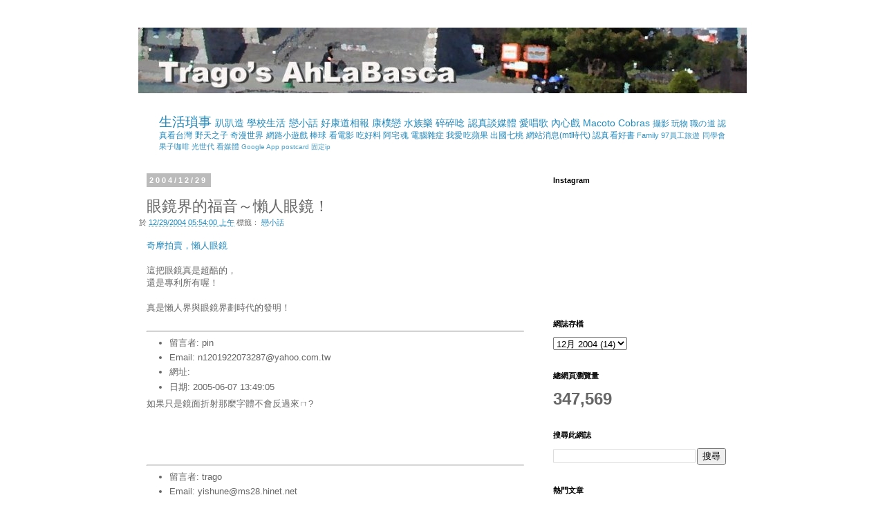

--- FILE ---
content_type: text/html; charset=UTF-8
request_url: http://www.tragochen.com/2004/12/blog-post_5063.html
body_size: 13106
content:
<!DOCTYPE html>
<html class='v2' dir='ltr' xmlns='http://www.w3.org/1999/xhtml' xmlns:b='http://www.google.com/2005/gml/b' xmlns:data='http://www.google.com/2005/gml/data' xmlns:expr='http://www.google.com/2005/gml/expr'>
<head>
<link href='https://www.blogger.com/static/v1/widgets/4128112664-css_bundle_v2.css' rel='stylesheet' type='text/css'/>
<meta content='IE=EmulateIE7' http-equiv='X-UA-Compatible'/>
<meta content='width=1100' name='viewport'/>
<meta content='text/html; charset=UTF-8' http-equiv='Content-Type'/>
<meta content='blogger' name='generator'/>
<link href='http://www.tragochen.com/favicon.ico' rel='icon' type='image/x-icon'/>
<link href='http://www.tragochen.com/2004/12/blog-post_5063.html' rel='canonical'/>
<link rel="alternate" type="application/atom+xml" title="Trago&#39;s AhLaBasca - Atom" href="http://www.tragochen.com/feeds/posts/default" />
<link rel="alternate" type="application/rss+xml" title="Trago&#39;s AhLaBasca - RSS" href="http://www.tragochen.com/feeds/posts/default?alt=rss" />
<link rel="service.post" type="application/atom+xml" title="Trago&#39;s AhLaBasca - Atom" href="https://www.blogger.com/feeds/8636382737265353924/posts/default" />

<link rel="alternate" type="application/atom+xml" title="Trago&#39;s AhLaBasca - Atom" href="http://www.tragochen.com/feeds/8938026871430584786/comments/default" />
<!--Can't find substitution for tag [blog.ieCssRetrofitLinks]-->
<meta content='http://www.tragochen.com/2004/12/blog-post_5063.html' property='og:url'/>
<meta content='眼鏡界的福音～懶人眼鏡！' property='og:title'/>
<meta content='奇摩拍賣，懶人眼鏡 這把眼鏡真是超酷的， 還是專利所有喔！ 真是懶人界與眼鏡界劃時代的發明！ 留言者: pin Email: n1201922073287@yahoo.com.tw 網址: 日期: 2005-06-07 13:49:05 如果只是鏡面折射那麼字體不會反過來ㄇ? 留...' property='og:description'/>
<title>Trago's AhLaBasca: 眼鏡界的福音&#65374;懶人眼鏡&#65281;</title>
<style id='page-skin-1' type='text/css'><!--
/*
-----------------------------------------------
Blogger Template Style
Name:     Simple
Designer: Blogger
URL:      www.blogger.com
----------------------------------------------- */
/* Content
----------------------------------------------- */
body {
font: normal normal 12px 'Trebuchet MS', Trebuchet, Verdana, sans-serif;
color: #666666;
background: #ffffff none repeat scroll top left;
padding: 0 0 0 0;
}
html body .region-inner {
min-width: 0;
max-width: 100%;
width: auto;
}
h2 {
font-size: 22px;
}
a:link {
text-decoration:none;
color: #2288bb;
}
a:visited {
text-decoration:none;
color: #888888;
}
a:hover {
text-decoration:underline;
color: #33aaff;
}
.body-fauxcolumn-outer .fauxcolumn-inner {
background: transparent none repeat scroll top left;
_background-image: none;
}
.body-fauxcolumn-outer .cap-top {
position: absolute;
z-index: 1;
height: 400px;
width: 100%;
}
.body-fauxcolumn-outer .cap-top .cap-left {
width: 100%;
background: transparent none repeat-x scroll top left;
_background-image: none;
}
.content-outer {
-moz-box-shadow: 0 0 0 rgba(0, 0, 0, .15);
-webkit-box-shadow: 0 0 0 rgba(0, 0, 0, .15);
-goog-ms-box-shadow: 0 0 0 #333333;
box-shadow: 0 0 0 rgba(0, 0, 0, .15);
margin-bottom: 1px;
}
.content-inner {
padding: 10px 40px;
}
.content-inner {
background-color: #ffffff;
}
/* Header
----------------------------------------------- */
.header-outer {
background: transparent none repeat-x scroll 0 -400px;
_background-image: none;
}
.Header h1 {
font: normal normal 40px 'Trebuchet MS',Trebuchet,Verdana,sans-serif;
color: #000000;
text-shadow: 0 0 0 rgba(0, 0, 0, .2);
}
.Header h1 a {
color: #000000;
}
.Header .description {
font-size: 18px;
color: #000000;
}
.header-inner .Header .titlewrapper {
padding: 22px 0;
}
.header-inner .Header .descriptionwrapper {
padding: 0 0;
}
/* Tabs
----------------------------------------------- */
.tabs-inner .section:first-child {
border-top: 0 solid #dddddd;
}
.tabs-inner .section:first-child ul {
margin-top: -1px;
border-top: 1px solid #dddddd;
border-left: 1px solid #dddddd;
border-right: 1px solid #dddddd;
}
.tabs-inner .widget ul {
background: transparent none repeat-x scroll 0 -800px;
_background-image: none;
border-bottom: 1px solid #dddddd;
margin-top: 0;
margin-left: -30px;
margin-right: -30px;
}
.tabs-inner .widget li a {
display: inline-block;
padding: .6em 1em;
font: normal normal 12px 'Trebuchet MS', Trebuchet, Verdana, sans-serif;
color: #000000;
border-left: 1px solid #ffffff;
border-right: 1px solid #dddddd;
}
.tabs-inner .widget li:first-child a {
border-left: none;
}
.tabs-inner .widget li.selected a, .tabs-inner .widget li a:hover {
color: #000000;
background-color: #eeeeee;
text-decoration: none;
}
/* Columns
----------------------------------------------- */
.main-outer {
border-top: 0 solid transparent;
}
.fauxcolumn-left-outer .fauxcolumn-inner {
border-right: 1px solid transparent;
}
.fauxcolumn-right-outer .fauxcolumn-inner {
border-left: 1px solid transparent;
}
/* Headings
----------------------------------------------- */
div.widget > h2,
div.widget h2.title {
margin: 0 0 1em 0;
font: normal bold 11px 'Trebuchet MS',Trebuchet,Verdana,sans-serif;
color: #000000;
}
/* Widgets
----------------------------------------------- */
.widget .zippy {
color: #999999;
text-shadow: 2px 2px 1px rgba(0, 0, 0, .1);
}
.widget .popular-posts ul {
list-style: none;
}
/* Posts
----------------------------------------------- */
h2.date-header {
font: normal bold 11px Arial, Tahoma, Helvetica, FreeSans, sans-serif;
}
.date-header span {
background-color: #bbbbbb;
color: #ffffff;
padding: 0.4em;
letter-spacing: 3px;
margin: inherit;
}
.main-inner {
padding-top: 35px;
padding-bottom: 65px;
}
.main-inner .column-center-inner {
padding: 0 0;
}
.main-inner .column-center-inner .section {
margin: 0 1em;
}
.post {
margin: 0 0 45px 0;
}
h3.post-title, .comments h4 {
font: normal normal 22px 'Trebuchet MS',Trebuchet,Verdana,sans-serif;
margin: .75em 0 0;
}
.post-body {
font-size: 110%;
line-height: 1.4;
position: relative;
}
.post-body img, .post-body .tr-caption-container, .Profile img, .Image img,
.BlogList .item-thumbnail img {
padding: 2px;
background: #ffffff;
border: 1px solid #eeeeee;
-moz-box-shadow: 1px 1px 5px rgba(0, 0, 0, .1);
-webkit-box-shadow: 1px 1px 5px rgba(0, 0, 0, .1);
box-shadow: 1px 1px 5px rgba(0, 0, 0, .1);
}
.post-body img, .post-body .tr-caption-container {
padding: 5px;
}
.post-body .tr-caption-container {
color: #666666;
}
.post-body .tr-caption-container img {
padding: 0;
background: transparent;
border: none;
-moz-box-shadow: 0 0 0 rgba(0, 0, 0, .1);
-webkit-box-shadow: 0 0 0 rgba(0, 0, 0, .1);
box-shadow: 0 0 0 rgba(0, 0, 0, .1);
}
.post-header {
margin: 0 0 1.5em;
line-height: 1.6;
font-size: 90%;
}
.post-footer {
margin: 20px -2px 0;
padding: 5px 10px;
color: #666666;
background-color: #eeeeee;
border-bottom: 1px solid #eeeeee;
line-height: 1.6;
font-size: 90%;
}
#comments .comment-author {
padding-top: 1.5em;
border-top: 1px solid transparent;
background-position: 0 1.5em;
}
#comments .comment-author:first-child {
padding-top: 0;
border-top: none;
}
.avatar-image-container {
margin: .2em 0 0;
}
#comments .avatar-image-container img {
border: 1px solid #eeeeee;
}
/* Comments
----------------------------------------------- */
.comments .comments-content .icon.blog-author {
background-repeat: no-repeat;
background-image: url([data-uri]);
}
.comments .comments-content .loadmore a {
border-top: 1px solid #999999;
border-bottom: 1px solid #999999;
}
.comments .comment-thread.inline-thread {
background-color: #eeeeee;
}
.comments .continue {
border-top: 2px solid #999999;
}
/* Accents
---------------------------------------------- */
.section-columns td.columns-cell {
border-left: 1px solid transparent;
}
.blog-pager {
background: transparent url(http://www.blogblog.com/1kt/simple/paging_dot.png) repeat-x scroll top center;
}
.blog-pager-older-link, .home-link,
.blog-pager-newer-link {
background-color: #ffffff;
padding: 5px;
}
.footer-outer {
border-top: 1px dashed #bbbbbb;
}
/* Mobile
----------------------------------------------- */
body.mobile  {
background-size: auto;
}
.mobile .body-fauxcolumn-outer {
background: transparent none repeat scroll top left;
}
.mobile .body-fauxcolumn-outer .cap-top {
background-size: 100% auto;
}
.mobile .content-outer {
-webkit-box-shadow: 0 0 3px rgba(0, 0, 0, .15);
box-shadow: 0 0 3px rgba(0, 0, 0, .15);
}
.mobile .tabs-inner .widget ul {
margin-left: 0;
margin-right: 0;
}
.mobile .post {
margin: 0;
}
.mobile .main-inner .column-center-inner .section {
margin: 0;
}
.mobile .date-header span {
padding: 0.1em 10px;
margin: 0 -10px;
}
.mobile h3.post-title {
margin: 0;
}
.mobile .blog-pager {
background: transparent none no-repeat scroll top center;
}
.mobile .footer-outer {
border-top: none;
}
.mobile .main-inner, .mobile .footer-inner {
background-color: #ffffff;
}
.mobile-index-contents {
color: #666666;
}
.mobile-link-button {
background-color: #2288bb;
}
.mobile-link-button a:link, .mobile-link-button a:visited {
color: #ffffff;
}
.mobile .tabs-inner .section:first-child {
border-top: none;
}
.mobile .tabs-inner .PageList .widget-content {
background-color: #eeeeee;
color: #000000;
border-top: 1px solid #dddddd;
border-bottom: 1px solid #dddddd;
}
.mobile .tabs-inner .PageList .widget-content .pagelist-arrow {
border-left: 1px solid #dddddd;
}

--></style>
<style id='template-skin-1' type='text/css'><!--
body {
min-width: 960px;
}
.content-outer, .content-fauxcolumn-outer, .region-inner {
min-width: 960px;
max-width: 960px;
_width: 960px;
}
.main-inner .columns {
padding-left: 0;
padding-right: 310px;
}
.main-inner .fauxcolumn-center-outer {
left: 0;
right: 310px;
/* IE6 does not respect left and right together */
_width: expression(this.parentNode.offsetWidth -
parseInt("0") -
parseInt("310px") + 'px');
}
.main-inner .fauxcolumn-left-outer {
width: 0;
}
.main-inner .fauxcolumn-right-outer {
width: 310px;
}
.main-inner .column-left-outer {
width: 0;
right: 100%;
margin-left: -0;
}
.main-inner .column-right-outer {
width: 310px;
margin-right: -310px;
}
#layout {
min-width: 0;
}
#layout .content-outer {
min-width: 0;
width: 800px;
}
#layout .region-inner {
min-width: 0;
width: auto;
}
--></style>
<script type='text/javascript'>

  var _gaq = _gaq || [];
  _gaq.push(['_setAccount', 'UA-142986-1']);
  _gaq.push(['_trackPageview']);

  (function() {
    var ga = document.createElement('script'); ga.type = 'text/javascript'; ga.async = true;
    ga.src = ('https:' == document.location.protocol ? 'https://ssl' : 'http://www') + '.google-analytics.com/ga.js';
    var s = document.getElementsByTagName('script')[0]; s.parentNode.insertBefore(ga, s);
  })();

</script>
<link href='https://www.blogger.com/dyn-css/authorization.css?targetBlogID=8636382737265353924&amp;zx=6e94efe0-9c10-40e2-88e5-0cd05f5f4a22' media='none' onload='if(media!=&#39;all&#39;)media=&#39;all&#39;' rel='stylesheet'/><noscript><link href='https://www.blogger.com/dyn-css/authorization.css?targetBlogID=8636382737265353924&amp;zx=6e94efe0-9c10-40e2-88e5-0cd05f5f4a22' rel='stylesheet'/></noscript>
<meta name='google-adsense-platform-account' content='ca-host-pub-1556223355139109'/>
<meta name='google-adsense-platform-domain' content='blogspot.com'/>

<!-- data-ad-client=ca-pub-7887969723787815 -->

</head>
<body class='loading variant-simplysimple'>
<div class='navbar no-items section' id='navbar'>
</div>
<div class='body-fauxcolumns'>
<div class='fauxcolumn-outer body-fauxcolumn-outer'>
<div class='cap-top'>
<div class='cap-left'></div>
<div class='cap-right'></div>
</div>
<div class='fauxborder-left'>
<div class='fauxborder-right'></div>
<div class='fauxcolumn-inner'>
</div>
</div>
<div class='cap-bottom'>
<div class='cap-left'></div>
<div class='cap-right'></div>
</div>
</div>
</div>
<div class='content'>
<div class='content-fauxcolumns'>
<div class='fauxcolumn-outer content-fauxcolumn-outer'>
<div class='cap-top'>
<div class='cap-left'></div>
<div class='cap-right'></div>
</div>
<div class='fauxborder-left'>
<div class='fauxborder-right'></div>
<div class='fauxcolumn-inner'>
</div>
</div>
<div class='cap-bottom'>
<div class='cap-left'></div>
<div class='cap-right'></div>
</div>
</div>
</div>
<div class='content-outer'>
<div class='content-cap-top cap-top'>
<div class='cap-left'></div>
<div class='cap-right'></div>
</div>
<div class='fauxborder-left content-fauxborder-left'>
<div class='fauxborder-right content-fauxborder-right'></div>
<div class='content-inner'>
<header>
<div class='header-outer'>
<div class='header-cap-top cap-top'>
<div class='cap-left'></div>
<div class='cap-right'></div>
</div>
<div class='fauxborder-left header-fauxborder-left'>
<div class='fauxborder-right header-fauxborder-right'></div>
<div class='region-inner header-inner'>
<div class='header section' id='header'><div class='widget Header' data-version='1' id='Header1'>
<div id='header-inner'>
<a href='http://www.tragochen.com/' style='display: block'>
<img alt='Trago&#39;s AhLaBasca' height='95px; ' id='Header1_headerimg' src='https://blogger.googleusercontent.com/img/b/R29vZ2xl/AVvXsEjgXWavANJ-GkedKA5JdU6JKhtXF2s7ic_uK9UO3Bu5j9C6g75PU2wakZA_pau0mUwo3hPemWnOzWbrxrFu3kIKRhnqt4Wt2jHwV4zH9M8-tAyXgGGDkkE_-MzMSidqJISSDgnP78YqJ6A/s1600-r/title.jpg' style='display: block' width='900px; '/>
</a>
</div>
</div></div>
</div>
</div>
<div class='header-cap-bottom cap-bottom'>
<div class='cap-left'></div>
<div class='cap-right'></div>
</div>
</div>
</header>
<div class='tabs-outer'>
<div class='tabs-cap-top cap-top'>
<div class='cap-left'></div>
<div class='cap-right'></div>
</div>
<div class='fauxborder-left tabs-fauxborder-left'>
<div class='fauxborder-right tabs-fauxborder-right'></div>
<div class='region-inner tabs-inner'>
<div class='tabs no-items section' id='crosscol'></div>
<div class='tabs section' id='crosscol-overflow'><div class='widget Label' data-version='1' id='Label1'>
<div class='widget-content cloud-label-widget-content'>
<span class='label-size label-size-5'>
<a dir='ltr' href='http://www.tragochen.com/search/label/%E7%94%9F%E6%B4%BB%E7%91%A3%E4%BA%8B'>生活瑣事</a>
</span>
<span class='label-size label-size-4'>
<a dir='ltr' href='http://www.tragochen.com/search/label/%E8%B6%B4%E8%B6%B4%E9%80%A0'>趴趴造</a>
</span>
<span class='label-size label-size-4'>
<a dir='ltr' href='http://www.tragochen.com/search/label/%E5%AD%B8%E6%A0%A1%E7%94%9F%E6%B4%BB'>學校生活</a>
</span>
<span class='label-size label-size-4'>
<a dir='ltr' href='http://www.tragochen.com/search/label/%E6%88%80%E5%B0%8F%E8%A9%B1'>戀小話</a>
</span>
<span class='label-size label-size-4'>
<a dir='ltr' href='http://www.tragochen.com/search/label/%E5%A5%BD%E5%BA%B7%E9%81%93%E7%9B%B8%E5%A0%B1'>好康道相報</a>
</span>
<span class='label-size label-size-4'>
<a dir='ltr' href='http://www.tragochen.com/search/label/%E5%BA%B7%E6%A8%B8%E6%88%80'>康樸戀</a>
</span>
<span class='label-size label-size-4'>
<a dir='ltr' href='http://www.tragochen.com/search/label/%E6%B0%B4%E6%97%8F%E6%A8%82'>水族樂</a>
</span>
<span class='label-size label-size-4'>
<a dir='ltr' href='http://www.tragochen.com/search/label/%E7%A2%8E%E7%A2%8E%E5%94%B8'>碎碎唸</a>
</span>
<span class='label-size label-size-4'>
<a dir='ltr' href='http://www.tragochen.com/search/label/%E8%AA%8D%E7%9C%9F%E8%AB%87%E5%AA%92%E9%AB%94'>認真談媒體</a>
</span>
<span class='label-size label-size-4'>
<a dir='ltr' href='http://www.tragochen.com/search/label/%E6%84%9B%E5%94%B1%E6%AD%8C'>愛唱歌</a>
</span>
<span class='label-size label-size-4'>
<a dir='ltr' href='http://www.tragochen.com/search/label/%E5%85%A7%E5%BF%83%E6%88%B2'>內心戲</a>
</span>
<span class='label-size label-size-4'>
<a dir='ltr' href='http://www.tragochen.com/search/label/Macoto%20Cobras'>Macoto Cobras</a>
</span>
<span class='label-size label-size-3'>
<a dir='ltr' href='http://www.tragochen.com/search/label/%E6%94%9D%E5%BD%B1'>攝影</a>
</span>
<span class='label-size label-size-3'>
<a dir='ltr' href='http://www.tragochen.com/search/label/%E7%8E%A9%E7%89%A9'>玩物</a>
</span>
<span class='label-size label-size-3'>
<a dir='ltr' href='http://www.tragochen.com/search/label/%E8%81%B7%E3%81%AE%E9%81%93'>職の道</a>
</span>
<span class='label-size label-size-3'>
<a dir='ltr' href='http://www.tragochen.com/search/label/%E8%AA%8D%E7%9C%9F%E7%9C%8B%E5%8F%B0%E7%81%A3'>認真看台灣</a>
</span>
<span class='label-size label-size-3'>
<a dir='ltr' href='http://www.tragochen.com/search/label/%E9%87%8E%E5%A4%A9%E4%B9%8B%E5%AD%90'>野天之子</a>
</span>
<span class='label-size label-size-3'>
<a dir='ltr' href='http://www.tragochen.com/search/label/%E5%A5%87%E6%BC%AB%E4%B8%96%E7%95%8C'>奇漫世界</a>
</span>
<span class='label-size label-size-3'>
<a dir='ltr' href='http://www.tragochen.com/search/label/%E7%B6%B2%E8%B7%AF%E5%B0%8F%E9%81%8A%E6%88%B2'>網路小遊戲</a>
</span>
<span class='label-size label-size-3'>
<a dir='ltr' href='http://www.tragochen.com/search/label/%E6%A3%92%E7%90%83'>棒球</a>
</span>
<span class='label-size label-size-3'>
<a dir='ltr' href='http://www.tragochen.com/search/label/%E7%9C%8B%E9%9B%BB%E5%BD%B1'>看電影</a>
</span>
<span class='label-size label-size-3'>
<a dir='ltr' href='http://www.tragochen.com/search/label/%E5%90%83%E5%A5%BD%E6%96%99'>吃好料</a>
</span>
<span class='label-size label-size-3'>
<a dir='ltr' href='http://www.tragochen.com/search/label/%E9%98%BF%E5%AE%85%E9%AD%82'>阿宅魂</a>
</span>
<span class='label-size label-size-3'>
<a dir='ltr' href='http://www.tragochen.com/search/label/%E9%9B%BB%E8%85%A6%E9%9B%9C%E7%97%87'>電腦雜症</a>
</span>
<span class='label-size label-size-3'>
<a dir='ltr' href='http://www.tragochen.com/search/label/%E6%88%91%E6%84%9B%E5%90%83%E8%98%8B%E6%9E%9C'>我愛吃蘋果</a>
</span>
<span class='label-size label-size-3'>
<a dir='ltr' href='http://www.tragochen.com/search/label/%E5%87%BA%E5%9C%8B%E4%B8%83%E6%A1%83'>出國七桃</a>
</span>
<span class='label-size label-size-3'>
<a dir='ltr' href='http://www.tragochen.com/search/label/%E7%B6%B2%E7%AB%99%E6%B6%88%E6%81%AF%28mt%E6%99%82%E4%BB%A3%29'>網站消息(mt時代)</a>
</span>
<span class='label-size label-size-3'>
<a dir='ltr' href='http://www.tragochen.com/search/label/%E8%AA%8D%E7%9C%9F%E7%9C%8B%E5%A5%BD%E6%9B%B8'>認真看好書</a>
</span>
<span class='label-size label-size-2'>
<a dir='ltr' href='http://www.tragochen.com/search/label/Family'>Family</a>
</span>
<span class='label-size label-size-2'>
<a dir='ltr' href='http://www.tragochen.com/search/label/97%E5%93%A1%E5%B7%A5%E6%97%85%E9%81%8A'>97員工旅遊</a>
</span>
<span class='label-size label-size-2'>
<a dir='ltr' href='http://www.tragochen.com/search/label/%E5%90%8C%E5%AD%B8%E6%9C%83'>同學會</a>
</span>
<span class='label-size label-size-2'>
<a dir='ltr' href='http://www.tragochen.com/search/label/%E6%9E%9C%E5%AD%90%E5%92%96%E5%95%A1'>果子咖啡</a>
</span>
<span class='label-size label-size-2'>
<a dir='ltr' href='http://www.tragochen.com/search/label/%E5%85%89%E4%B8%96%E4%BB%A3'>光世代</a>
</span>
<span class='label-size label-size-2'>
<a dir='ltr' href='http://www.tragochen.com/search/label/%E7%9C%8B%E5%AA%92%E9%AB%94'>看媒體</a>
</span>
<span class='label-size label-size-1'>
<a dir='ltr' href='http://www.tragochen.com/search/label/Google%20App'>Google App</a>
</span>
<span class='label-size label-size-1'>
<a dir='ltr' href='http://www.tragochen.com/search/label/postcard'>postcard</a>
</span>
<span class='label-size label-size-1'>
<a dir='ltr' href='http://www.tragochen.com/search/label/%E5%9B%BA%E5%AE%9Aip'>固定ip</a>
</span>
<div class='clear'></div>
</div>
</div></div>
</div>
</div>
<div class='tabs-cap-bottom cap-bottom'>
<div class='cap-left'></div>
<div class='cap-right'></div>
</div>
</div>
<div class='main-outer'>
<div class='main-cap-top cap-top'>
<div class='cap-left'></div>
<div class='cap-right'></div>
</div>
<div class='fauxborder-left main-fauxborder-left'>
<div class='fauxborder-right main-fauxborder-right'></div>
<div class='region-inner main-inner'>
<div class='columns fauxcolumns'>
<div class='fauxcolumn-outer fauxcolumn-center-outer'>
<div class='cap-top'>
<div class='cap-left'></div>
<div class='cap-right'></div>
</div>
<div class='fauxborder-left'>
<div class='fauxborder-right'></div>
<div class='fauxcolumn-inner'>
</div>
</div>
<div class='cap-bottom'>
<div class='cap-left'></div>
<div class='cap-right'></div>
</div>
</div>
<div class='fauxcolumn-outer fauxcolumn-left-outer'>
<div class='cap-top'>
<div class='cap-left'></div>
<div class='cap-right'></div>
</div>
<div class='fauxborder-left'>
<div class='fauxborder-right'></div>
<div class='fauxcolumn-inner'>
</div>
</div>
<div class='cap-bottom'>
<div class='cap-left'></div>
<div class='cap-right'></div>
</div>
</div>
<div class='fauxcolumn-outer fauxcolumn-right-outer'>
<div class='cap-top'>
<div class='cap-left'></div>
<div class='cap-right'></div>
</div>
<div class='fauxborder-left'>
<div class='fauxborder-right'></div>
<div class='fauxcolumn-inner'>
</div>
</div>
<div class='cap-bottom'>
<div class='cap-left'></div>
<div class='cap-right'></div>
</div>
</div>
<!-- corrects IE6 width calculation -->
<div class='columns-inner'>
<div class='column-center-outer'>
<div class='column-center-inner'>
<div class='main section' id='main'><div class='widget Blog' data-version='1' id='Blog1'>
<div class='blog-posts hfeed'>

          <div class="date-outer">
        
<h2 class='date-header'><span>2004/12/29</span></h2>

          <div class="date-posts">
        
<div class='post-outer'>
<div class='post hentry' itemscope='itemscope' itemtype='http://schema.org/BlogPosting'>
<a name='8938026871430584786'></a>
<h3 class='post-title entry-title' itemprop='name'>
眼鏡界的福音&#65374;懶人眼鏡&#65281;
</h3>
<div class='post-header'>
<div class='post-header-line-1'><span class='post-timestamp'>
於
<a class='timestamp-link' href='http://www.tragochen.com/2004/12/blog-post_5063.html' itemprop='url' rel='bookmark' title='permanent link'><abbr class='published' itemprop='datePublished' title='2004-12-29T05:54:00+08:00'>12/29/2004 05:54:00 上午</abbr></a>
</span>
<span class='post-labels'>
標籤&#65306;
<a href='http://www.tragochen.com/search/label/%E6%88%80%E5%B0%8F%E8%A9%B1' rel='tag'>戀小話</a>
</span>
</div>
</div>
<div class='post-body entry-content' id='post-body-8938026871430584786' itemprop='articleBody'>
<a href="http://tw.page.bid.yahoo.com/tw/auction/1132750450">奇摩拍賣&#65292;懶人眼鏡</a><br /><br />這把眼鏡真是超酷的&#65292;<br />還是專利所有喔&#65281;<br /><br />真是懶人界與眼鏡界劃時代的發明&#65281;<br /><br /><hr/><ul><li>留言者: pin</li><li>Email: n1201922073287@yahoo.com.tw</li><li>網址: </li><li>日期: 2005-06-07 13:49:05</li></ul>如果只是鏡面折射那麼字體不會反過來ㄇ?<br /><br><br><br><br><hr/><ul><li>留言者: trago</li><li>Email: yishune@ms28.hinet.net</li><li>網址: </li><li>日期: 2005-06-08 00:34:38</li></ul>這麼專業的光學問題嗎&#65311;<br />本著實事求是的精神&#65292;<br />我實際的拿了一面鏡子模仿了一次&#65292;<br />發現.....整個世界都是反的?<br />不過我也沒標這隻眼鏡下來看過&#65292;<br />也不知道它是不是會有什麼神奇的內部構造&#65292;<br />可以解決這個問題&#65292;所以&#65292;我也無法回答啊?<br /><br><br><br><br><hr/><ul><li>留言者: 陳小姐</li><li>Email: hungfu.wang@msa.hinet.net</li><li>網址: </li><li>日期: 2005-10-03 12:01:46</li></ul>你好,我是賣家,不會反過來,是採用兩次折射的原理&#65292;所以看到的東西是一樣的<br /><br><br><br><br><hr/><ul><li>留言者: 陳小姐</li><li>Email: hungfu.wang@msa.hinet.net</li><li>網址: http://www.hung-fu.com.tw</li><li>日期: 2005-10-03 12:04:15</li></ul>是採用兩次折射的原理&#65292;感覺上距離會增加一倍&#65292;但影像會比肉眼看更清晰更立體<br /><br><br><br><br><hr/><ul><li>留言者: trago</li><li>Email: yishune@ms28.hinet.net</li><li>網址: </li><li>日期: 2005-10-03 23:42:01</li></ul>喔喔?感謝你的解說&#65292;那再請問一下&#65292;廣告上的那個示範的模特兒是你嗎&#65311;XD<br />
<div style='clear: both;'></div>
</div>
<div class='post-footer'>
<div class='post-footer-line post-footer-line-1'><div class='post-share-buttons goog-inline-block'>
<a class='goog-inline-block share-button sb-email' href='https://www.blogger.com/share-post.g?blogID=8636382737265353924&postID=8938026871430584786&target=email' target='_blank' title='以電子郵件傳送這篇文章'><span class='share-button-link-text'>以電子郵件傳送這篇文章</span></a><a class='goog-inline-block share-button sb-blog' href='https://www.blogger.com/share-post.g?blogID=8636382737265353924&postID=8938026871430584786&target=blog' onclick='window.open(this.href, "_blank", "height=270,width=475"); return false;' target='_blank' title='BlogThis！'><span class='share-button-link-text'>BlogThis&#65281;</span></a><a class='goog-inline-block share-button sb-twitter' href='https://www.blogger.com/share-post.g?blogID=8636382737265353924&postID=8938026871430584786&target=twitter' target='_blank' title='分享至 X'><span class='share-button-link-text'>分享至 X</span></a><a class='goog-inline-block share-button sb-facebook' href='https://www.blogger.com/share-post.g?blogID=8636382737265353924&postID=8938026871430584786&target=facebook' onclick='window.open(this.href, "_blank", "height=430,width=640"); return false;' target='_blank' title='分享至 Facebook'><span class='share-button-link-text'>分享至 Facebook</span></a><a class='goog-inline-block share-button sb-pinterest' href='https://www.blogger.com/share-post.g?blogID=8636382737265353924&postID=8938026871430584786&target=pinterest' target='_blank' title='分享到 Pinterest'><span class='share-button-link-text'>分享到 Pinterest</span></a>
</div>
<span class='post-comment-link'>
</span>
<span class='post-icons'>
<span class='item-control blog-admin pid-1666419987'>
<a href='https://www.blogger.com/post-edit.g?blogID=8636382737265353924&postID=8938026871430584786&from=pencil' title='編輯文章'>
<img alt='' class='icon-action' height='18' src='https://resources.blogblog.com/img/icon18_edit_allbkg.gif' width='18'/>
</a>
</span>
</span>
<span class='post-backlinks post-comment-link'>
</span>
</div>
<div class='post-footer-line post-footer-line-2'></div>
<div class='post-footer-line post-footer-line-3'></div>
</div>
</div>
<div class='comments' id='comments'>
<a name='comments'></a>
<h4>沒有留言:</h4>
<div id='Blog1_comments-block-wrapper'>
<dl class='avatar-comment-indent' id='comments-block'>
</dl>
</div>
<p class='comment-footer'>
<div class='comment-form'>
<a name='comment-form'></a>
<h4 id='comment-post-message'>張貼留言</h4>
<p>說說話唄</p>
<a href='https://www.blogger.com/comment/frame/8636382737265353924?po=8938026871430584786&hl=zh-TW&saa=85391&origin=http://www.tragochen.com' id='comment-editor-src'></a>
<iframe allowtransparency='true' class='blogger-iframe-colorize blogger-comment-from-post' frameborder='0' height='410px' id='comment-editor' name='comment-editor' src='' width='100%'></iframe>
<script src='https://www.blogger.com/static/v1/jsbin/1345082660-comment_from_post_iframe.js' type='text/javascript'></script>
<script type='text/javascript'>
      BLOG_CMT_createIframe('https://www.blogger.com/rpc_relay.html');
    </script>
</div>
</p>
</div>
</div>

        </div></div>
      
</div>
<div class='blog-pager' id='blog-pager'>
<span id='blog-pager-newer-link'>
<a class='blog-pager-newer-link' href='http://www.tragochen.com/2005/01/blog-post_9291.html' id='Blog1_blog-pager-newer-link' title='較新的文章'>較新的文章</a>
</span>
<span id='blog-pager-older-link'>
<a class='blog-pager-older-link' href='http://www.tragochen.com/2004/12/blog-post_5246.html' id='Blog1_blog-pager-older-link' title='較舊的文章'>較舊的文章</a>
</span>
<a class='home-link' href='http://www.tragochen.com/'>首頁</a>
</div>
<div class='clear'></div>
<div class='post-feeds'>
<div class='feed-links'>
訂閱&#65306;
<a class='feed-link' href='http://www.tragochen.com/feeds/8938026871430584786/comments/default' target='_blank' type='application/atom+xml'>張貼留言 (Atom)</a>
</div>
</div>
</div></div>
</div>
</div>
<div class='column-left-outer'>
<div class='column-left-inner'>
<aside>
</aside>
</div>
</div>
<div class='column-right-outer'>
<div class='column-right-inner'>
<aside>
<div class='sidebar section' id='sidebar-right-1'><div class='widget HTML' data-version='1' id='HTML1'>
<h2 class='title'>Instagram</h2>
<div class='widget-content'>
<!-- LightWidget WIDGET --><script src="//lightwidget.com/widgets/lightwidget.js"></script><iframe src="//lightwidget.com/widgets/ccdcead9537a5ea8a69c7bf5e6c98cec.html" scrolling="no" allowtransparency="true" class="lightwidget-widget" style="width: 100%; border: 0; overflow: hidden;"></iframe>
</div>
<div class='clear'></div>
</div><div class='widget BlogArchive' data-version='1' id='BlogArchive1'>
<h2>網誌存檔</h2>
<div class='widget-content'>
<div id='ArchiveList'>
<div id='BlogArchive1_ArchiveList'>
<select id='BlogArchive1_ArchiveMenu'>
<option value=''>網誌存檔</option>
<option value='http://www.tragochen.com/2017/05/'>5月 2017 (1)</option>
<option value='http://www.tragochen.com/2016/03/'>3月 2016 (1)</option>
<option value='http://www.tragochen.com/2012/07/'>7月 2012 (1)</option>
<option value='http://www.tragochen.com/2012/04/'>4月 2012 (3)</option>
<option value='http://www.tragochen.com/2012/03/'>3月 2012 (3)</option>
<option value='http://www.tragochen.com/2012/01/'>1月 2012 (1)</option>
<option value='http://www.tragochen.com/2011/12/'>12月 2011 (2)</option>
<option value='http://www.tragochen.com/2011/10/'>10月 2011 (1)</option>
<option value='http://www.tragochen.com/2011/08/'>8月 2011 (2)</option>
<option value='http://www.tragochen.com/2011/05/'>5月 2011 (2)</option>
<option value='http://www.tragochen.com/2011/04/'>4月 2011 (1)</option>
<option value='http://www.tragochen.com/2011/03/'>3月 2011 (2)</option>
<option value='http://www.tragochen.com/2011/01/'>1月 2011 (1)</option>
<option value='http://www.tragochen.com/2010/11/'>11月 2010 (1)</option>
<option value='http://www.tragochen.com/2010/10/'>10月 2010 (1)</option>
<option value='http://www.tragochen.com/2010/09/'>9月 2010 (1)</option>
<option value='http://www.tragochen.com/2010/07/'>7月 2010 (1)</option>
<option value='http://www.tragochen.com/2010/06/'>6月 2010 (2)</option>
<option value='http://www.tragochen.com/2010/04/'>4月 2010 (2)</option>
<option value='http://www.tragochen.com/2010/03/'>3月 2010 (1)</option>
<option value='http://www.tragochen.com/2010/02/'>2月 2010 (2)</option>
<option value='http://www.tragochen.com/2010/01/'>1月 2010 (15)</option>
<option value='http://www.tragochen.com/2009/12/'>12月 2009 (6)</option>
<option value='http://www.tragochen.com/2009/11/'>11月 2009 (1)</option>
<option value='http://www.tragochen.com/2009/10/'>10月 2009 (1)</option>
<option value='http://www.tragochen.com/2009/09/'>9月 2009 (2)</option>
<option value='http://www.tragochen.com/2009/08/'>8月 2009 (4)</option>
<option value='http://www.tragochen.com/2009/07/'>7月 2009 (7)</option>
<option value='http://www.tragochen.com/2009/06/'>6月 2009 (1)</option>
<option value='http://www.tragochen.com/2009/05/'>5月 2009 (1)</option>
<option value='http://www.tragochen.com/2009/04/'>4月 2009 (4)</option>
<option value='http://www.tragochen.com/2009/03/'>3月 2009 (3)</option>
<option value='http://www.tragochen.com/2009/02/'>2月 2009 (11)</option>
<option value='http://www.tragochen.com/2009/01/'>1月 2009 (6)</option>
<option value='http://www.tragochen.com/2008/12/'>12月 2008 (2)</option>
<option value='http://www.tragochen.com/2008/11/'>11月 2008 (4)</option>
<option value='http://www.tragochen.com/2008/10/'>10月 2008 (8)</option>
<option value='http://www.tragochen.com/2008/09/'>9月 2008 (5)</option>
<option value='http://www.tragochen.com/2008/08/'>8月 2008 (13)</option>
<option value='http://www.tragochen.com/2008/07/'>7月 2008 (13)</option>
<option value='http://www.tragochen.com/2008/06/'>6月 2008 (2)</option>
<option value='http://www.tragochen.com/2008/05/'>5月 2008 (6)</option>
<option value='http://www.tragochen.com/2008/04/'>4月 2008 (7)</option>
<option value='http://www.tragochen.com/2008/03/'>3月 2008 (10)</option>
<option value='http://www.tragochen.com/2008/02/'>2月 2008 (4)</option>
<option value='http://www.tragochen.com/2008/01/'>1月 2008 (8)</option>
<option value='http://www.tragochen.com/2007/12/'>12月 2007 (8)</option>
<option value='http://www.tragochen.com/2007/11/'>11月 2007 (13)</option>
<option value='http://www.tragochen.com/2007/10/'>10月 2007 (10)</option>
<option value='http://www.tragochen.com/2007/03/'>3月 2007 (1)</option>
<option value='http://www.tragochen.com/2007/02/'>2月 2007 (1)</option>
<option value='http://www.tragochen.com/2007/01/'>1月 2007 (2)</option>
<option value='http://www.tragochen.com/2006/10/'>10月 2006 (3)</option>
<option value='http://www.tragochen.com/2006/09/'>9月 2006 (2)</option>
<option value='http://www.tragochen.com/2006/08/'>8月 2006 (9)</option>
<option value='http://www.tragochen.com/2006/07/'>7月 2006 (7)</option>
<option value='http://www.tragochen.com/2006/06/'>6月 2006 (7)</option>
<option value='http://www.tragochen.com/2006/05/'>5月 2006 (8)</option>
<option value='http://www.tragochen.com/2006/04/'>4月 2006 (10)</option>
<option value='http://www.tragochen.com/2006/03/'>3月 2006 (9)</option>
<option value='http://www.tragochen.com/2006/02/'>2月 2006 (10)</option>
<option value='http://www.tragochen.com/2006/01/'>1月 2006 (5)</option>
<option value='http://www.tragochen.com/2005/12/'>12月 2005 (17)</option>
<option value='http://www.tragochen.com/2005/11/'>11月 2005 (9)</option>
<option value='http://www.tragochen.com/2005/10/'>10月 2005 (17)</option>
<option value='http://www.tragochen.com/2005/09/'>9月 2005 (12)</option>
<option value='http://www.tragochen.com/2005/08/'>8月 2005 (12)</option>
<option value='http://www.tragochen.com/2005/07/'>7月 2005 (11)</option>
<option value='http://www.tragochen.com/2005/06/'>6月 2005 (15)</option>
<option value='http://www.tragochen.com/2005/05/'>5月 2005 (32)</option>
<option value='http://www.tragochen.com/2005/04/'>4月 2005 (36)</option>
<option value='http://www.tragochen.com/2005/03/'>3月 2005 (11)</option>
<option value='http://www.tragochen.com/2005/02/'>2月 2005 (2)</option>
<option value='http://www.tragochen.com/2005/01/'>1月 2005 (14)</option>
<option value='http://www.tragochen.com/2004/12/'>12月 2004 (14)</option>
<option value='http://www.tragochen.com/2004/11/'>11月 2004 (4)</option>
</select>
</div>
</div>
<div class='clear'></div>
</div>
</div><div class='widget Stats' data-version='1' id='Stats1'>
<h2>總網頁瀏覽量</h2>
<div class='widget-content'>
<div id='Stats1_content' style='display: none;'>
<span class='counter-wrapper text-counter-wrapper' id='Stats1_totalCount'>
</span>
<div class='clear'></div>
</div>
</div>
</div><div class='widget BlogSearch' data-version='1' id='BlogSearch1'>
<h2 class='title'>搜尋此網誌</h2>
<div class='widget-content'>
<div id='BlogSearch1_form'>
<form action='http://www.tragochen.com/search' class='gsc-search-box' target='_top'>
<table cellpadding='0' cellspacing='0' class='gsc-search-box'>
<tbody>
<tr>
<td class='gsc-input'>
<input autocomplete='off' class='gsc-input' name='q' size='10' title='search' type='text' value=''/>
</td>
<td class='gsc-search-button'>
<input class='gsc-search-button' title='search' type='submit' value='搜尋'/>
</td>
</tr>
</tbody>
</table>
</form>
</div>
</div>
<div class='clear'></div>
</div><div class='widget PopularPosts' data-version='1' id='PopularPosts1'>
<h2>熱門文章</h2>
<div class='widget-content popular-posts'>
<ul>
<li>
<div class='item-content'>
<div class='item-thumbnail'>
<a href='http://www.tragochen.com/2009/11/blog-post.html' target='_blank'>
<img alt='' border='0' src='https://lh3.googleusercontent.com/blogger_img_proxy/AEn0k_tZ5xC2aLeF4NLXxjvK6LmBbEoMGLPqQagHV-yU1VXzkG4d9ElqMl-cp4oeD39h7lZhKo_9qyaDg_6f4JrufA3mjh1uzNCsScL3mUz2bio2TnXGwAV_-3SsGjBGMtHLx8w=w72-h72-p-k-no-nu'/>
</a>
</div>
<div class='item-title'><a href='http://www.tragochen.com/2009/11/blog-post.html'>賽德克巴萊的預售票得手</a></div>
<div class='item-snippet'>  身為賽德克巴萊的長期支持者&#65292;一聽到預售票預售中的消息&#65292;不囉嗦的馬上就去博客來訂了一份&#65292;然後過了幾天它就來了...     開鏡紀念套票有沒有&#65374;喬了那麼久&#65292;撐了那麼久&#65292;終於開鏡了耶&#65281;我也期待很久了&#65281;     其實整個就是一個小本子&#65292;在書皮的後面就是預售票&#65292;前後都有&#65292;共有兩份&#65292;可...</div>
</div>
<div style='clear: both;'></div>
</li>
<li>
<div class='item-content'>
<div class='item-thumbnail'>
<a href='http://www.tragochen.com/2012/04/blog-post_24.html' target='_blank'>
<img alt='' border='0' src='https://blogger.googleusercontent.com/img/b/R29vZ2xl/AVvXsEirJVIZ01wXsiNBKHwT7xD2YfPMsHuxoXgdn7An-SHV-AKr7PrUZ3do1BBHRrwuBeo5k1buOMjocVy4nFwblRR0qneKsTvLRRFvo8-Y6I1OSdy69N9WzBmlehg3lDyy0BKUXErDWg2dJLE/w72-h72-p-k-no-nu/%E6%89%BE%E5%AD%97%E5%9E%8B%E5%90%8D%E7%A8%B1.png'/>
</a>
</div>
<div class='item-title'><a href='http://www.tragochen.com/2012/04/blog-post_24.html'>如何找到字型的正確名稱</a></div>
<div class='item-snippet'>因為Keynote匯入iPad之後&#65292;遺失很多字型&#65292;  簡報看起來醜不溜丟的&#65292;  想把字型加入iPad裡&#65292;所以找了很多網站資料&#65292;  最後發現一個問題&#65292;就是字型的正確名稱怎麼找&#65311;  因為當字型要丟進iPad裡給iPad認識的時候&#65292;  必須要在 CGFontCache.plist裡填寫...</div>
</div>
<div style='clear: both;'></div>
</li>
<li>
<div class='item-content'>
<div class='item-title'><a href='http://www.tragochen.com/2009/12/blog-post.html'>人生第一次的自製明信片</a></div>
<div class='item-snippet'>有點兒久沒有更新了&#65292;這個部落格會不會就此荒草漫野呢&#65311;   基本上...最近真的沒有什麼梗&#65292;所以決定來介紹一下&#65292;  第一次我在 VOW 上面做的明信片&#65292;  不過其實也沒什麼大不了的&#65292;只是把一堆覺得還可以的照片上傳&#65292;  然後再付錢請VOW把它做成明信片而已&#65292;  但是很吊詭的是&#65292;我竟然...</div>
</div>
<div style='clear: both;'></div>
</li>
</ul>
<div class='clear'></div>
</div>
</div></div>
<table border='0' cellpadding='0' cellspacing='0' class='section-columns columns-2'>
<tbody>
<tr>
<td class='first columns-cell'>
<div class='sidebar no-items section' id='sidebar-right-2-1'></div>
</td>
<td class='columns-cell'>
<div class='sidebar no-items section' id='sidebar-right-2-2'></div>
</td>
</tr>
</tbody>
</table>
<div class='sidebar no-items section' id='sidebar-right-3'></div>
</aside>
</div>
</div>
</div>
<div style='clear: both'></div>
<!-- columns -->
</div>
<!-- main -->
</div>
</div>
<div class='main-cap-bottom cap-bottom'>
<div class='cap-left'></div>
<div class='cap-right'></div>
</div>
</div>
<footer>
<div class='footer-outer'>
<div class='footer-cap-top cap-top'>
<div class='cap-left'></div>
<div class='cap-right'></div>
</div>
<div class='fauxborder-left footer-fauxborder-left'>
<div class='fauxborder-right footer-fauxborder-right'></div>
<div class='region-inner footer-inner'>
<div class='foot no-items section' id='footer-1'></div>
<table border='0' cellpadding='0' cellspacing='0' class='section-columns columns-2'>
<tbody>
<tr>
<td class='first columns-cell'>
<div class='foot no-items section' id='footer-2-1'></div>
</td>
<td class='columns-cell'>
<div class='foot no-items section' id='footer-2-2'></div>
</td>
</tr>
</tbody>
</table>
<!-- outside of the include in order to lock Attribution widget -->
<div class='foot section' id='footer-3'><div class='widget Attribution' data-version='1' id='Attribution1'>
<div class='widget-content' style='text-align: center;'>
簡單主題. 技術提供&#65306;<a href='https://www.blogger.com' target='_blank'>Blogger</a>.
</div>
<div class='clear'></div>
</div></div>
</div>
</div>
<div class='footer-cap-bottom cap-bottom'>
<div class='cap-left'></div>
<div class='cap-right'></div>
</div>
</div>
</footer>
<!-- content -->
</div>
</div>
<div class='content-cap-bottom cap-bottom'>
<div class='cap-left'></div>
<div class='cap-right'></div>
</div>
</div>
</div>
<script type='text/javascript'>
    window.setTimeout(function() {
        document.body.className = document.body.className.replace('loading', '');
      }, 10);
  </script>
<script type='text/javascript'>
        (function(i,s,o,g,r,a,m){i['GoogleAnalyticsObject']=r;i[r]=i[r]||function(){
        (i[r].q=i[r].q||[]).push(arguments)},i[r].l=1*new Date();a=s.createElement(o),
        m=s.getElementsByTagName(o)[0];a.async=1;a.src=g;m.parentNode.insertBefore(a,m)
        })(window,document,'script','https://www.google-analytics.com/analytics.js','ga');
        ga('create', 'UA-12324280-1', 'auto', 'blogger');
        ga('blogger.send', 'pageview');
      </script>

<script type="text/javascript" src="https://www.blogger.com/static/v1/widgets/1581542668-widgets.js"></script>
<script type='text/javascript'>
window['__wavt'] = 'AOuZoY4VO8NutBwyPYyPnlp7rcMiPMIjVQ:1765835738703';_WidgetManager._Init('//www.blogger.com/rearrange?blogID\x3d8636382737265353924','//www.tragochen.com/2004/12/blog-post_5063.html','8636382737265353924');
_WidgetManager._SetDataContext([{'name': 'blog', 'data': {'blogId': '8636382737265353924', 'title': 'Trago\x27s AhLaBasca', 'url': 'http://www.tragochen.com/2004/12/blog-post_5063.html', 'canonicalUrl': 'http://www.tragochen.com/2004/12/blog-post_5063.html', 'homepageUrl': 'http://www.tragochen.com/', 'searchUrl': 'http://www.tragochen.com/search', 'canonicalHomepageUrl': 'http://www.tragochen.com/', 'blogspotFaviconUrl': 'http://www.tragochen.com/favicon.ico', 'bloggerUrl': 'https://www.blogger.com', 'hasCustomDomain': true, 'httpsEnabled': false, 'enabledCommentProfileImages': true, 'gPlusViewType': 'FILTERED_POSTMOD', 'adultContent': false, 'analyticsAccountNumber': 'UA-12324280-1', 'encoding': 'UTF-8', 'locale': 'zh-TW', 'localeUnderscoreDelimited': 'zh_tw', 'languageDirection': 'ltr', 'isPrivate': false, 'isMobile': false, 'isMobileRequest': false, 'mobileClass': '', 'isPrivateBlog': false, 'isDynamicViewsAvailable': true, 'feedLinks': '\x3clink rel\x3d\x22alternate\x22 type\x3d\x22application/atom+xml\x22 title\x3d\x22Trago\x26#39;s AhLaBasca - Atom\x22 href\x3d\x22http://www.tragochen.com/feeds/posts/default\x22 /\x3e\n\x3clink rel\x3d\x22alternate\x22 type\x3d\x22application/rss+xml\x22 title\x3d\x22Trago\x26#39;s AhLaBasca - RSS\x22 href\x3d\x22http://www.tragochen.com/feeds/posts/default?alt\x3drss\x22 /\x3e\n\x3clink rel\x3d\x22service.post\x22 type\x3d\x22application/atom+xml\x22 title\x3d\x22Trago\x26#39;s AhLaBasca - Atom\x22 href\x3d\x22https://www.blogger.com/feeds/8636382737265353924/posts/default\x22 /\x3e\n\n\x3clink rel\x3d\x22alternate\x22 type\x3d\x22application/atom+xml\x22 title\x3d\x22Trago\x26#39;s AhLaBasca - Atom\x22 href\x3d\x22http://www.tragochen.com/feeds/8938026871430584786/comments/default\x22 /\x3e\n', 'meTag': '', 'adsenseClientId': 'ca-pub-7887969723787815', 'adsenseHostId': 'ca-host-pub-1556223355139109', 'adsenseHasAds': true, 'adsenseAutoAds': false, 'boqCommentIframeForm': true, 'loginRedirectParam': '', 'isGoogleEverywhereLinkTooltipEnabled': true, 'view': '', 'dynamicViewsCommentsSrc': '//www.blogblog.com/dynamicviews/4224c15c4e7c9321/js/comments.js', 'dynamicViewsScriptSrc': '//www.blogblog.com/dynamicviews/ce4a0ba1ae8a0475', 'plusOneApiSrc': 'https://apis.google.com/js/platform.js', 'disableGComments': true, 'interstitialAccepted': false, 'sharing': {'platforms': [{'name': '\u53d6\u5f97\u9023\u7d50', 'key': 'link', 'shareMessage': '\u53d6\u5f97\u9023\u7d50', 'target': ''}, {'name': 'Facebook', 'key': 'facebook', 'shareMessage': '\u5206\u4eab\u5230 Facebook', 'target': 'facebook'}, {'name': 'BlogThis\uff01', 'key': 'blogThis', 'shareMessage': 'BlogThis\uff01', 'target': 'blog'}, {'name': 'X', 'key': 'twitter', 'shareMessage': '\u5206\u4eab\u5230 X', 'target': 'twitter'}, {'name': 'Pinterest', 'key': 'pinterest', 'shareMessage': '\u5206\u4eab\u5230 Pinterest', 'target': 'pinterest'}, {'name': '\u4ee5\u96fb\u5b50\u90f5\u4ef6\u50b3\u9001', 'key': 'email', 'shareMessage': '\u4ee5\u96fb\u5b50\u90f5\u4ef6\u50b3\u9001', 'target': 'email'}], 'disableGooglePlus': true, 'googlePlusShareButtonWidth': 0, 'googlePlusBootstrap': '\x3cscript type\x3d\x22text/javascript\x22\x3ewindow.___gcfg \x3d {\x27lang\x27: \x27zh_TW\x27};\x3c/script\x3e'}, 'hasCustomJumpLinkMessage': false, 'jumpLinkMessage': '\u95b1\u8b80\u5b8c\u6574\u5167\u5bb9', 'pageType': 'item', 'postId': '8938026871430584786', 'pageName': '\u773c\u93e1\u754c\u7684\u798f\u97f3\uff5e\u61f6\u4eba\u773c\u93e1\uff01', 'pageTitle': 'Trago\x27s AhLaBasca: \u773c\u93e1\u754c\u7684\u798f\u97f3\uff5e\u61f6\u4eba\u773c\u93e1\uff01'}}, {'name': 'features', 'data': {}}, {'name': 'messages', 'data': {'edit': '\u7de8\u8f2f', 'linkCopiedToClipboard': '\u5df2\u5c07\u9023\u7d50\u8907\u88fd\u5230\u526a\u8cbc\u7c3f\uff01', 'ok': '\u78ba\u5b9a', 'postLink': '\u6587\u7ae0\u9023\u7d50'}}, {'name': 'template', 'data': {'name': 'custom', 'localizedName': '\u81ea\u8a02', 'isResponsive': false, 'isAlternateRendering': false, 'isCustom': true, 'variant': 'simplysimple', 'variantId': 'simplysimple'}}, {'name': 'view', 'data': {'classic': {'name': 'classic', 'url': '?view\x3dclassic'}, 'flipcard': {'name': 'flipcard', 'url': '?view\x3dflipcard'}, 'magazine': {'name': 'magazine', 'url': '?view\x3dmagazine'}, 'mosaic': {'name': 'mosaic', 'url': '?view\x3dmosaic'}, 'sidebar': {'name': 'sidebar', 'url': '?view\x3dsidebar'}, 'snapshot': {'name': 'snapshot', 'url': '?view\x3dsnapshot'}, 'timeslide': {'name': 'timeslide', 'url': '?view\x3dtimeslide'}, 'isMobile': false, 'title': '\u773c\u93e1\u754c\u7684\u798f\u97f3\uff5e\u61f6\u4eba\u773c\u93e1\uff01', 'description': '\u5947\u6469\u62cd\u8ce3\uff0c\u61f6\u4eba\u773c\u93e1 \u9019\u628a\u773c\u93e1\u771f\u662f\u8d85\u9177\u7684\uff0c \u9084\u662f\u5c08\u5229\u6240\u6709\u5594\uff01 \u771f\u662f\u61f6\u4eba\u754c\u8207\u773c\u93e1\u754c\u5283\u6642\u4ee3\u7684\u767c\u660e\uff01 \u7559\u8a00\u8005: pin Email: n1201922073287@yahoo.com.tw \u7db2\u5740: \u65e5\u671f: 2005-06-07 13:49:05 \u5982\u679c\u53ea\u662f\u93e1\u9762\u6298\u5c04\u90a3\u9ebc\u5b57\u9ad4\u4e0d\u6703\u53cd\u904e\u4f86\u3107? \u7559...', 'url': 'http://www.tragochen.com/2004/12/blog-post_5063.html', 'type': 'item', 'isSingleItem': true, 'isMultipleItems': false, 'isError': false, 'isPage': false, 'isPost': true, 'isHomepage': false, 'isArchive': false, 'isLabelSearch': false, 'postId': 8938026871430584786}}]);
_WidgetManager._RegisterWidget('_HeaderView', new _WidgetInfo('Header1', 'header', document.getElementById('Header1'), {}, 'displayModeFull'));
_WidgetManager._RegisterWidget('_LabelView', new _WidgetInfo('Label1', 'crosscol-overflow', document.getElementById('Label1'), {}, 'displayModeFull'));
_WidgetManager._RegisterWidget('_BlogView', new _WidgetInfo('Blog1', 'main', document.getElementById('Blog1'), {'cmtInteractionsEnabled': false, 'lightboxEnabled': true, 'lightboxModuleUrl': 'https://www.blogger.com/static/v1/jsbin/853418097-lbx__zh_tw.js', 'lightboxCssUrl': 'https://www.blogger.com/static/v1/v-css/828616780-lightbox_bundle.css'}, 'displayModeFull'));
_WidgetManager._RegisterWidget('_HTMLView', new _WidgetInfo('HTML1', 'sidebar-right-1', document.getElementById('HTML1'), {}, 'displayModeFull'));
_WidgetManager._RegisterWidget('_BlogArchiveView', new _WidgetInfo('BlogArchive1', 'sidebar-right-1', document.getElementById('BlogArchive1'), {'languageDirection': 'ltr', 'loadingMessage': '\u8f09\u5165\u4e2d\x26hellip;'}, 'displayModeFull'));
_WidgetManager._RegisterWidget('_StatsView', new _WidgetInfo('Stats1', 'sidebar-right-1', document.getElementById('Stats1'), {'title': '\u7e3d\u7db2\u9801\u700f\u89bd\u91cf', 'showGraphicalCounter': false, 'showAnimatedCounter': false, 'showSparkline': false, 'statsUrl': '//www.tragochen.com/b/stats?style\x3dWHITE_TRANSPARENT\x26timeRange\x3dALL_TIME\x26token\x3dAPq4FmAWb4L0tEATTlv3xFDWFh-eLKPVsTWy3iNNWRr0yYWPhqzwq0TSVQDoH7NCwLD8ll9ryDA57IyZPfajKTgI1ikjQkEnXg'}, 'displayModeFull'));
_WidgetManager._RegisterWidget('_BlogSearchView', new _WidgetInfo('BlogSearch1', 'sidebar-right-1', document.getElementById('BlogSearch1'), {}, 'displayModeFull'));
_WidgetManager._RegisterWidget('_PopularPostsView', new _WidgetInfo('PopularPosts1', 'sidebar-right-1', document.getElementById('PopularPosts1'), {}, 'displayModeFull'));
_WidgetManager._RegisterWidget('_AttributionView', new _WidgetInfo('Attribution1', 'footer-3', document.getElementById('Attribution1'), {}, 'displayModeFull'));
</script>
</body>
</html>

--- FILE ---
content_type: text/html; charset=UTF-8
request_url: http://www.tragochen.com/b/stats?style=WHITE_TRANSPARENT&timeRange=ALL_TIME&token=APq4FmAWb4L0tEATTlv3xFDWFh-eLKPVsTWy3iNNWRr0yYWPhqzwq0TSVQDoH7NCwLD8ll9ryDA57IyZPfajKTgI1ikjQkEnXg
body_size: 256
content:
{"total":347569,"sparklineOptions":{"backgroundColor":{"fillOpacity":0.1,"fill":"#ffffff"},"series":[{"areaOpacity":0.3,"color":"#fff"}]},"sparklineData":[[0,18],[1,12],[2,6],[3,8],[4,11],[5,8],[6,12],[7,9],[8,10],[9,13],[10,99],[11,12],[12,9],[13,9],[14,14],[15,9],[16,21],[17,9],[18,18],[19,9],[20,14],[21,16],[22,15],[23,6],[24,27],[25,41],[26,62],[27,44],[28,24],[29,20]],"nextTickMs":1800000}

--- FILE ---
content_type: text/plain
request_url: https://www.google-analytics.com/j/collect?v=1&_v=j102&a=560752978&t=pageview&_s=1&dl=http%3A%2F%2Fwww.tragochen.com%2F2004%2F12%2Fblog-post_5063.html&ul=en-us%40posix&dt=Trago%27s%20AhLaBasca%3A%20%E7%9C%BC%E9%8F%A1%E7%95%8C%E7%9A%84%E7%A6%8F%E9%9F%B3%EF%BD%9E%E6%87%B6%E4%BA%BA%E7%9C%BC%E9%8F%A1%EF%BC%81&sr=1280x720&vp=1280x720&_utma=224267742.1266861602.1765835739.1765835739.1765835739.1&_utmz=224267742.1765835739.1.1.utmcsr%3D(direct)%7Cutmccn%3D(direct)%7Cutmcmd%3D(none)&_utmht=1765835740038&_u=IQBCAEABAAAAACAAI~&jid=1889372733&gjid=1134451077&cid=1266861602.1765835739&tid=UA-12324280-1&_gid=1904538344.1765835740&_r=1&_slc=1&z=352909544
body_size: -450
content:
2,cG-Y5G409VPTZ